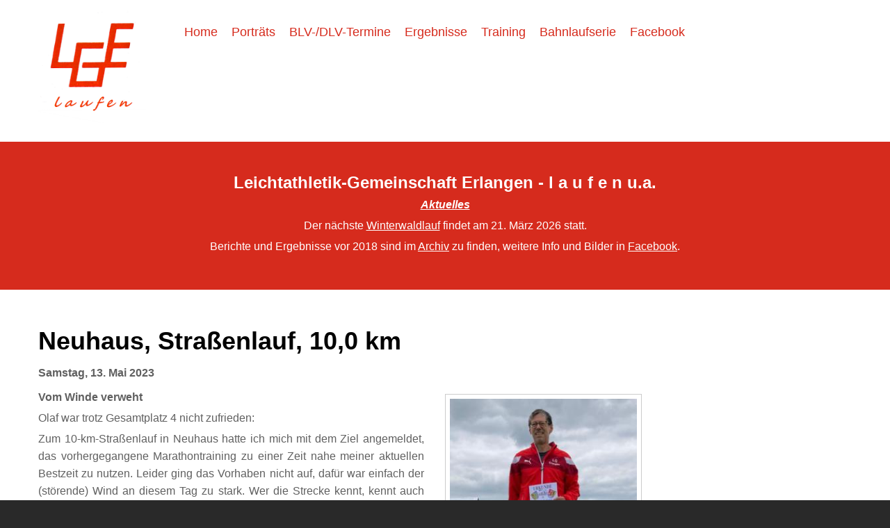

--- FILE ---
content_type: text/html; charset=utf-8
request_url: https://www.lge-laufen.de/bericht/348/neuhaus-strassenlauf-100-km
body_size: 29982
content:
<!DOCTYPE html>
<html lang="de" dir="ltr"
  xmlns:content="http://purl.org/rss/1.0/modules/content/"
  xmlns:dc="http://purl.org/dc/terms/"
  xmlns:foaf="http://xmlns.com/foaf/0.1/"
  xmlns:og="http://ogp.me/ns#"
  xmlns:rdfs="http://www.w3.org/2000/01/rdf-schema#"
  xmlns:sioc="http://rdfs.org/sioc/ns#"
  xmlns:sioct="http://rdfs.org/sioc/types#"
  xmlns:skos="http://www.w3.org/2004/02/skos/core#"
  xmlns:xsd="http://www.w3.org/2001/XMLSchema#">
<head>
<meta charset="utf-8" />
<meta name="Generator" content="Drupal 7 (http://drupal.org)" />
<link rel="canonical" href="/bericht/348/neuhaus-strassenlauf-100-km" />
<link rel="shortlink" href="/node/348" />
<meta name="viewport" content="width=device-width, initial-scale=1, maximum-scale=1" />
<link rel="shortcut icon" href="https://www.lge-laufen.de/sites/default/files/favicon_lge.png" type="image/png" />
<title>Neuhaus, Straßenlauf, 10,0 km | Leichtathletikgemeinschaft Erlangen</title>
<link type="text/css" rel="stylesheet" href="https://www.lge-laufen.de/sites/default/files/css/css_xE-rWrJf-fncB6ztZfd2huxqgxu4WO-qwma6Xer30m4.css" media="all" />
<link type="text/css" rel="stylesheet" href="https://www.lge-laufen.de/sites/default/files/css/css_n5NOlzLYkslam2vYrDjfM5WOGXhNREgS3ALzYCw5FiE.css" media="all" />
<link type="text/css" rel="stylesheet" href="https://www.lge-laufen.de/sites/default/files/css/css_nUdjtoGC8oVH_ayhtejE-MCwGopeeYn6p7CtUCmAgRU.css" media="all" />
<link type="text/css" rel="stylesheet" href="https://www.lge-laufen.de/sites/default/files/css/css_DREtUdKa9gxkaon6beNbPYvs2SXQToxFej9yhMSjFHU.css" media="all" />
<script type="text/javascript" src="https://www.lge-laufen.de/misc/jquery.js?v=1.4.4"></script>
<script type="text/javascript" src="https://www.lge-laufen.de/misc/jquery-extend-3.4.0.js?v=1.4.4"></script>
<script type="text/javascript" src="https://www.lge-laufen.de/misc/jquery-html-prefilter-3.5.0-backport.js?v=1.4.4"></script>
<script type="text/javascript" src="https://www.lge-laufen.de/misc/jquery.once.js?v=1.2"></script>
<script type="text/javascript" src="https://www.lge-laufen.de/misc/drupal.js?t0iq29"></script>
<script type="text/javascript" src="https://www.lge-laufen.de/sites/default/files/languages/de_kmDcQuMK7_YkU9AAfuX0-C8063fReZLBAJXyvrtsu2U.js?t0iq29"></script>
<script type="text/javascript" src="https://www.lge-laufen.de/sites/all/libraries/colorbox/jquery.colorbox-min.js?t0iq29"></script>
<script type="text/javascript" src="https://www.lge-laufen.de/sites/all/modules/colorbox/js/colorbox.js?t0iq29"></script>
<script type="text/javascript" src="https://www.lge-laufen.de/sites/all/modules/colorbox/styles/default/colorbox_style.js?t0iq29"></script>
<script type="text/javascript" src="https://www.lge-laufen.de/sites/all/modules/lightbox2/js/lightbox.js?t0iq29"></script>
<script type="text/javascript" src="https://www.lge-laufen.de/sites/all/modules/extlink/js/extlink.js?t0iq29"></script>
<script type="text/javascript" src="https://www.lge-laufen.de/sites/all/themes/nexus/js/bootstrap.min.js?t0iq29"></script>
<script type="text/javascript" src="https://www.lge-laufen.de/sites/all/themes/nexus/js/superfish.js?t0iq29"></script>
<script type="text/javascript" src="https://www.lge-laufen.de/sites/all/themes/nexus/js/mobilemenu.js?t0iq29"></script>
<script type="text/javascript" src="https://www.lge-laufen.de/sites/all/themes/nexus/js/custom.js?t0iq29"></script>
<script type="text/javascript">
<!--//--><![CDATA[//><!--
jQuery.extend(Drupal.settings, {"basePath":"\/","pathPrefix":"","setHasJsCookie":0,"ajaxPageState":{"theme":"nexus","theme_token":"CnJDqfBBbWT82iSRCfbQq6VXJiGmyc_jWTvCKKLNVCk","js":{"misc\/jquery.js":1,"misc\/jquery-extend-3.4.0.js":1,"misc\/jquery-html-prefilter-3.5.0-backport.js":1,"misc\/jquery.once.js":1,"misc\/drupal.js":1,"public:\/\/languages\/de_kmDcQuMK7_YkU9AAfuX0-C8063fReZLBAJXyvrtsu2U.js":1,"sites\/all\/libraries\/colorbox\/jquery.colorbox-min.js":1,"sites\/all\/modules\/colorbox\/js\/colorbox.js":1,"sites\/all\/modules\/colorbox\/styles\/default\/colorbox_style.js":1,"sites\/all\/modules\/lightbox2\/js\/lightbox.js":1,"sites\/all\/modules\/extlink\/js\/extlink.js":1,"sites\/all\/themes\/nexus\/js\/bootstrap.min.js":1,"sites\/all\/themes\/nexus\/js\/superfish.js":1,"sites\/all\/themes\/nexus\/js\/mobilemenu.js":1,"sites\/all\/themes\/nexus\/js\/custom.js":1},"css":{"modules\/system\/system.base.css":1,"modules\/system\/system.menus.css":1,"modules\/system\/system.messages.css":1,"modules\/system\/system.theme.css":1,"modules\/comment\/comment.css":1,"modules\/field\/theme\/field.css":1,"modules\/node\/node.css":1,"modules\/search\/search.css":1,"modules\/user\/user.css":1,"sites\/all\/modules\/extlink\/css\/extlink.css":1,"sites\/all\/modules\/views\/css\/views.css":1,"sites\/all\/modules\/colorbox\/styles\/default\/colorbox_style.css":1,"sites\/all\/modules\/ctools\/css\/ctools.css":1,"sites\/all\/modules\/lightbox2\/css\/lightbox.css":1,"sites\/all\/modules\/date\/date_api\/date.css":1,"sites\/all\/themes\/nexus\/css\/bootstrap.min.css":1,"sites\/all\/themes\/nexus\/css\/flexslider.css":1,"sites\/all\/themes\/nexus\/style.css":1}},"colorbox":{"transition":"elastic","speed":"350","opacity":"0.85","slideshow":false,"slideshowAuto":true,"slideshowSpeed":"2500","slideshowStart":"start slideshow","slideshowStop":"stop slideshow","current":"{current} of {total}","previous":"\u00ab Prev","next":"Next \u00bb","close":"Close","overlayClose":true,"returnFocus":true,"maxWidth":"98%","maxHeight":"98%","initialWidth":"300","initialHeight":"250","fixed":true,"scrolling":true,"mobiledetect":true,"mobiledevicewidth":"480px","file_public_path":"\/sites\/default\/files","specificPagesDefaultValue":"admin*\nimagebrowser*\nimg_assist*\nimce*\nnode\/add\/*\nnode\/*\/edit\nprint\/*\nprintpdf\/*\nsystem\/ajax\nsystem\/ajax\/*"},"lightbox2":{"rtl":"0","file_path":"\/(\\w\\w\/)public:\/","default_image":"\/sites\/all\/modules\/lightbox2\/images\/brokenimage.jpg","border_size":10,"font_color":"000","box_color":"fff","top_position":"","overlay_opacity":"0.8","overlay_color":"000","disable_close_click":1,"resize_sequence":0,"resize_speed":400,"fade_in_speed":400,"slide_down_speed":600,"use_alt_layout":0,"disable_resize":0,"disable_zoom":0,"force_show_nav":0,"show_caption":1,"loop_items":0,"node_link_text":"View Image Details","node_link_target":0,"image_count":"Image !current of !total","video_count":"Video !current of !total","page_count":"Page !current of !total","lite_press_x_close":"press \u003Ca href=\u0022#\u0022 onclick=\u0022hideLightbox(); return FALSE;\u0022\u003E\u003Ckbd\u003Ex\u003C\/kbd\u003E\u003C\/a\u003E to close","download_link_text":"","enable_login":false,"enable_contact":false,"keys_close":"c x 27","keys_previous":"p 37","keys_next":"n 39","keys_zoom":"z","keys_play_pause":"32","display_image_size":"original","image_node_sizes":"()","trigger_lightbox_classes":"","trigger_lightbox_group_classes":"","trigger_slideshow_classes":"","trigger_lightframe_classes":"","trigger_lightframe_group_classes":"","custom_class_handler":0,"custom_trigger_classes":"","disable_for_gallery_lists":0,"disable_for_acidfree_gallery_lists":true,"enable_acidfree_videos":true,"slideshow_interval":5000,"slideshow_automatic_start":true,"slideshow_automatic_exit":true,"show_play_pause":true,"pause_on_next_click":false,"pause_on_previous_click":true,"loop_slides":false,"iframe_width":600,"iframe_height":400,"iframe_border":1,"enable_video":0,"useragent":"Mozilla\/5.0 (Macintosh; Intel Mac OS X 10_15_7) AppleWebKit\/537.36 (KHTML, like Gecko) Chrome\/131.0.0.0 Safari\/537.36; ClaudeBot\/1.0; +claudebot@anthropic.com)"},"extlink":{"extTarget":"_blank","extClass":0,"extLabel":"(link is external)","extImgClass":0,"extIconPlacement":"append","extSubdomains":0,"extExclude":"","extInclude":"","extCssExclude":"","extCssExplicit":"","extAlert":0,"extAlertText":"This link will take you to an external web site.","mailtoClass":"mailto","mailtoLabel":"(link sends e-mail)","extUseFontAwesome":false}});
//--><!]]>
</script>
<!--[if lt IE 9]><script src="/sites/all/themes/nexus/js/html5.js"></script><![endif]-->
</head>
<body class="html not-front not-logged-in no-sidebars page-node page-node- page-node-348 node-type-article">
    <div id="page">
    <header id="masthead" class="site-header container" role="banner">
        <div class="row">
            <div id="logo" class="site-branding col-sm-2">
                <div id="site-logo"><a href="/" title="Home">
                            <img src="https://www.lge-laufen.de/sites/default/files/logo_lge.png" alt="Home" />
                        </a></div>                <h1 id="site-title">
                    <a href="/" title="Home"></a>
                </h1>
            </div>
            <div class="col-sm-10 mainmenu">
                <div class="mobilenavi"></div>
                <nav id="navigation" role="navigation">
                    <div id="main-menu">
                        <ul class="menu"><li class="first leaf"><a href="/laufberichte" title="">Home</a></li>
<li class="leaf"><a href="/portr%C3%A4ts" title="">Porträts</a></li>
<li class="leaf"><a href="https://blv-sport.de/fileadmin/wettkampfsport/2026/BLV-Terminplan2026.pdf" title="">BLV-/DLV-Termine</a></li>
<li class="collapsed"><a href="/ergebnisse-2026">Ergebnisse</a></li>
<li class="leaf"><a href="/training">Training</a></li>
<li class="leaf"><a href="/bahnlaufserie">Bahnlaufserie</a></li>
<li class="last leaf"><a href="https://www.facebook.com/LGErlangen/?pnref=story" title="">Facebook</a></li>
</ul>                    </div>
                </nav>
            </div>
        </div>
    </header>


    
                    <div id="preface-area">
            <div class="container">
                <div class="row">
                                        <div class="preface-block col-sm-12">
                        <div class="region region-preface-middle">
  <div id="block-block-7" class="block block-block">

        <h2 >Leichtathletik-Gemeinschaft Erlangen - l a u f e n u.a.</h2>
    
  <div class="content">
    <p><u><strong><em>Aktuelles</em></strong></u></p>
<p>Der nächste <a href="http://www.winterwaldlauf.de" target="_blank">Winterwaldlauf</a> findet am 21. März 2026 statt.</p>
<p><span>Berichte und Ergebnisse vor 2018 sind im <a href="http://legacy.lge-laufen.de/archiv.html" target="_blank">Archiv</a> zu finden, weitere Info und Bilder in <a href="https://www.facebook.com/LGErlangen/?pnref=story" target="_blank">Facebook</a>.</span></p>
  </div>
  
</div> <!-- /.block -->
</div>
 <!-- /.region -->
                        </div>                                    </div>
            </div>
        </div>
    
    
    <div id="main-content">
        <div class="container">
            <div class="row">
                                <div id="primary" class="content-area col-sm-12">
                    <section id="content" role="main" class="clearfix">
                                                                                                <div id="content-wrap">
                                                        <h1 class="page-title">Neuhaus, Straßenlauf, 10,0 km</h1>                                                                                                                                            <div class="region region-content">
  <div id="block-system-main" class="block block-system">

      
  <div class="content">
                                <span property="dc:title" content="Neuhaus, Straßenlauf, 10,0 km" class="rdf-meta element-hidden"></span>
        
        
    <div class="content">
                <div class="row">
            <div class="col-sm-12">
                <div class="field field-name-field-datum field-type-datetime field-label-hidden"><div class="field-items"><div class="field-item even"><span  property="dc:date" datatype="xsd:dateTime" content="2023-05-13T00:00:00+02:00" class="date-display-single">Samstag, 13. Mai 2023</span></div></div></div>            </div>
        </div>
        <div class="row">
            <div class="col-sm-6 content-body">
                <div class="field field-name-body field-type-text-with-summary field-label-hidden"><div class="field-items"><div class="field-item even" property="content:encoded"><p><strong>Vom Winde verweht</strong></p>
<p>Olaf war trotz Gesamtplatz 4 nicht zufrieden:</p>
<p style="text-align: justify;">Zum 10-km-Straßenlauf in Neuhaus hatte ich mich mit dem Ziel angemeldet, das vorhergegangene Marathontraining zu einer Zeit nahe meiner aktuellen Bestzeit zu nutzen. Leider ging das Vorhaben nicht auf, dafür war einfach der (störende) Wind an diesem Tag zu stark. Wer die Strecke kennt, kennt auch die langen Geraden auf der 5km-Runde, die zweimal zu durchlaufen ist.</p>
<p style="text-align: justify;">In der ersten Runde konnte ich mich noch mit Johannes Schwabe abwechseln, ab km 7 musste ich ihn ziehen lassen und belegte in Gesamtwertung mit 8 sec Rückstand auf den Gesamtdritten wieder mal Platz vier. Die M50 konnte ich gewinnen. Am Ende war ich noch froh, mit 36:48 min ins Ziel gekommen zu sein. Obwohl dieses Jahr im Hauptlauf nur 98 Teilnehmer das Ziel erreichten, war es wieder einmal eine sehr gelungene Veranstaltung rund um das Organisationsteam von Willi Wahl.</p>
<p> </p>
</div></div></div>            </div>
            <div class="col-sm-6s">
                <div class="field field-name-field-image field-type-image field-label-hidden"><div class="field-items"><div class="field-item even" rel="og:image rdfs:seeAlso" resource="https://www.lge-laufen.de/sites/default/files/styles/large/public/articel/image/348/2023-05-13-neuhaus.jpg?itok=qtEvkiqp"><img typeof="foaf:Image" src="https://www.lge-laufen.de/sites/default/files/styles/large/public/articel/image/348/2023-05-13-neuhaus.jpg?itok=qtEvkiqp" width="283" height="480" alt="" /><blockquote class="image-field-caption">
  <p style="text-align: center;">Olaf wollte noch mehr als den M50-Sieg, aber ...; eigenes Foto</p>
</blockquote>
</div></div></div>            </div>
        </div>
    </div>

            <footer>
                    </footer>
    
          </div>
  
</div> <!-- /.block -->
</div>
 <!-- /.region -->
                        </div>
                    </section>
                </div>
                            </div>
        </div>
    </div>

    
                    <div id="bottom">
            <div class="container">
                <div class="row">
                    <div class="footer-block col-sm-4">
                        <div class="region region-footer-first">
  <div id="block-block-3" class="block block-block">

        <h2 >Vereine</h2>
    
  <div class="content">
    <p><a href="http://www.sgs-leichtathletik.de/" target="_blank"><img alt="" height="142" src="/sites/default/files/uploads/sponsoren/sgs_la-logo.jpg" width="142" /></a><a href="https://www.tv48-erlangen.de/" target="_blank"><img alt="" src="[data-uri]" style="width: 149px; height: 142px; margin-left: 10px; margin-right: 10px;" /></a><a href="https://www.turnerbund.de/de/1/home" target="_blank"><img alt="" height="142" src="[data-uri]" width="143" /></a></p>
  </div>
  
</div> <!-- /.block -->
</div>
 <!-- /.region -->
                        </div>                    <div class="footer-block col-sm-4">
                        <div class="region region-footer-second">
  <div id="block-block-4" class="block block-block">

        <h2 >Kontakt</h2>
    
  <div class="content">
    <p>E-Mail: <a href="mailto:john@lge-laufen.de">john@lge-laufen.de</a></p>
<p><a href="https://www.facebook.com/LGErlangen/?pnref=story" target="_blank">Facebook</a></p>
  </div>
  
</div> <!-- /.block -->
</div>
 <!-- /.region -->
                        </div>                    <div class="footer-block col-sm-4">
                        <div class="region region-footer-third">
  <div id="block-block-6" class="block block-block">

        <h2 >Unsere Veranstaltungen</h2>
    
  <div class="content">
    <p><a href="http://www.winterwaldlauf.de">Winterwaldlauf</a> ist am 21.03.2026</p>
<p><a href="http://www.lge-laufen.de/bahnlaufserie" target="_blank">Bahnlaufserie</a> wurde eingestellt</p>
  </div>
  
</div> <!-- /.block -->
</div>
 <!-- /.region -->
                        </div>                                    </div>
            </div>
        </div>
    
    <footer id="colophon" class="site-footer" role="contentinfo">
        <div class="container">
            <div class="row">
                <div class="fcred col-sm-8">
                    Copyright &copy; 2026, <a href="/">SG Siemens Erlangen Leichtathletik e.V.</a>
                    <p>Webprogrammierung <a href="http://www.sebastiangehr.de">Sebastian Gehr</p>
                </div>
                <div id="lge-secondary-menu" class="fcred col-sm-4">
                    <ul class="menu"><li class="first leaf"><a href="/impressum">Impressum</a></li>
<li class="last leaf"><a href="/datenschutz">Datenschutz</a></li>
</ul>                </div>
            </div>
        </div>
</div>
</div>  </body>
</html>